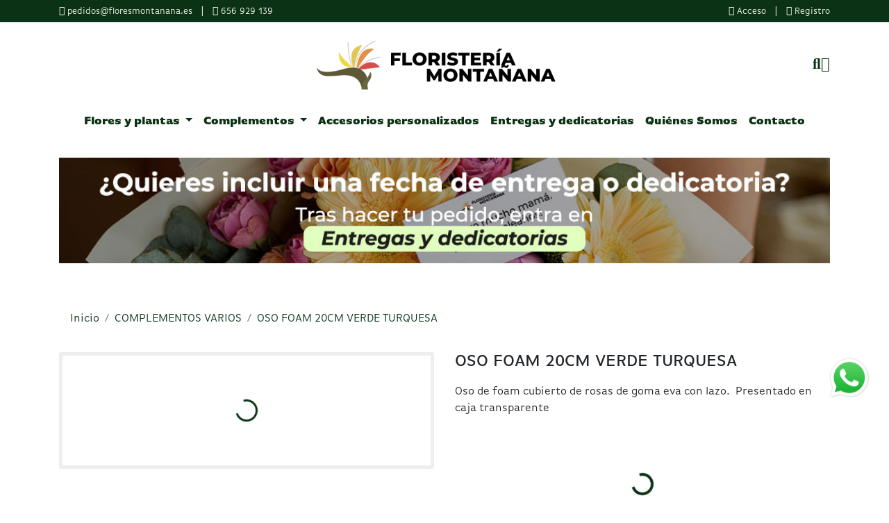

--- FILE ---
content_type: text/html; charset=utf-8
request_url: https://www.floresmontanana.es/complementos-varios-57/oso-foam-20cm-verde-turquesa-2740
body_size: 90523
content:



<!DOCTYPE html>


<html lang="es" prefix="og: https://ogp.me/ns#">

<head>
    <!-- Versión 241.003.001 del 17/12/2025 -->
    <meta charset="UTF-8" />
    <meta name="viewport" content="width=device-width, initial-scale=1, shrink-to-fit=no">

    <title>OSO FOAM 20CM VERDE TURQUESA | Flores Montañana</title>

    <meta name="description" content="Oso de foam cubierto de rosas de goma eva con lazo. Presentado en caja transparente">
    <meta name="author" content="FLORS MONTAÑANA S.L.">

    <link rel="icon" href="https://www.floresmontanana.es/Ext43011497/IMAGENES/WWEBFAVICON_A02022024153244.jpg">
    <link rel="apple-touch-icon-precomposed" href="https://www.floresmontanana.es/Ext43011497/IMAGENES/WWEBFAVICON_A02022024153246.jpg">

    <!-- URL CANÓNICA -->


    <!-- DATOS ESTRUCTURADOS OPEN GRAPH-->

        <meta property="og:title" content="OSO FOAM 20CM VERDE TURQUESA" />

    <meta property="og:type" content="website" />

        <meta property="og:description" content="Oso de foam cubierto de rosas de goma eva con lazo. Presentado en caja transparente" />
            <meta property="og:url" content="https://www.floresmontanana.es/complementos-varios-57/oso-foam-20cm-verde-turquesa-2740" />
            <meta property="og:site_name" content="www.floresmontanana.es" />
                <meta property="product:retailer_item_id" content="2740" />




    <!-- TWITTER CARDS -->

        <meta name="twitter:title" content="OSO FOAM 20CM VERDE TURQUESA" />

        <meta name="twitter:description" content="Oso de foam cubierto de rosas de goma eva con lazo. Presentado en caja transparente" />

    <meta name="twitter:card" content="summary" />

        <meta name="twitter:url" content="https://www.floresmontanana.es/complementos-varios-57/oso-foam-20cm-verde-turquesa-2740" />
            <meta name="twitter:site" content="www.floresmontanana.es" />
        <link href="/Content/css/bootstrap/bootstrap.min.css" rel="stylesheet" />
    <link href="/Content/css/jquery-ui/jquery-ui.min.css" rel="stylesheet" />
    <link href="/Content/css/fontawesome/all.min.css" rel="stylesheet" />
    <link href="/Content/css/animate/animate.min.css" rel="stylesheet" />
    <link href="/Content/css/owlcarousel/owl.carousel.min.css" rel="stylesheet" />
    <link href="/Content/css/owlcarousel/owl.theme.default.min.css" rel="stylesheet" />
    <link href="/Content/css/smoothproducts/smoothproducts.min.css" rel="stylesheet" />
    <link href="/Content/css/pasos.min.css" rel="stylesheet" />
    <link href="/Content/css/custom.css" rel="stylesheet" />


    
    <script src="/Scripts/jquery-3.7.0.min.js"></script>
    <script src="/Scripts/jquery.unobtrusive-ajax.min.js"></script>
    <script src="/Scripts/jquery-ui.min.js"></script>
    <script src="/Scripts/jquery.ui.touch-punch.min.js"></script>
    <script src="/Scripts/js.cookie.min.js"></script>
    <script src="/Scripts/bootstrap.bundle.min.js"></script>
    <script src="/Scripts/autosize.min.js"></script>
    <script src="/Scripts/wow.min.js"></script>
    <script src="/Scripts/owl.carousel.min.js"></script>
    <script src="/Scripts/smoothproducts.min.js"></script>
    <script src="/Scripts/custom.js"></script>
    <script src="/Scripts/storage.js"></script>
    <script src="/Scripts/gestion_cookies.js"></script>

    <script>
        // Obtenemos la cookie con la configuración de cookies
        let cookie_config = Cookies.get('cookies_accept');
        cookie_config = ((cookie_config != null) && (cookie_config != undefined) && (cookie_config != "")) ? JSON.parse(cookie_config.replace(/'/g, '"').replace(/%2C/gi, ",")) : JSON.parse('{"TECNICAS":true,"FUNCIONALIDAD":true,"ANALISIS":true}');
    </script>



    <script>
        // Validamos que las configuraciones estén grabadas en el storage
        // Si no están almacenadas, la propia función las graba en el storage
        //validarConfigStorage('/Storage/Obtener_Config?config=ID_CONFIG');

        // Inicialización complemento para animaciones
        new WOW ( { offset: 200, mobile: false } ).init();

        // Obtenemos del storage las configuraciones y datos necesarios para cargar las diferentes secciones
        /*let config_site = obtenerJSONSessionStorage("CONFIG_SITE");*/
    </script>

    <!-- DATOS ESTRUCTURADOS SCHEMA.ORG-->
    <script type="application/ld+json">
        {
            "@context": "https://schema.org/",
    "@type": "Product",
    "name": "OSO FOAM 20CM VERDE TURQUESA",
    "description": "Oso de foam cubierto de rosas de goma eva con lazo. Presentado en caja transparente ",
	"image": "",
	"url": "https://www.floresmontanana.es/complementos-varios-57/oso-foam-20cm-verde-turquesa-2740",
"offers": {
  "@type": "Offer",
"itemCondition": "https://schema.org/NewCondition",
"availability": "https://schema.org/InStock", 
"price": 25,
"priceCurrency": "EUR" }
        }
    </script>


    


    





<style>
        /* COMPONENTES */
        .page-link.color_principal {
            color: #0b3214;
        }

        .page-link.color_principal:hover {
            color: #0b3214;
        }

        .page-item.active .page-link.color_principal {
            background-color: #0b3214;
            border-color: #0b3214;
            color: #FFF !important;
        }

        .page-item.active .page-link.color_principal:hover {
            background-color: #0b3214;
            border-color: #0b3214;
            color: #FFF !important;
        }

        .nav-tabs .nav-link.color_principal:focus,
        .nav-tabs .nav-link.color_principal:hover {
            filter: none;
        }



        #cabecera {
            background-color: #ffffff;
            background-image: none;
            background-position: initial;
            background-repeat: repeat;
        }



        /* COLOR PRECIO */
        .color_precio {
            color: #0b3214 !important;
        }

        .bg_color_precio {
            background-color: #0b3214 !important;
        }

        .border_color_precio {
            border-color: #0b3214 !important;
        }

        a.color_precio:hover {
            color: #0b3214 !important;
            filter: brightness(0.65) !important;
        }



        /* COLOR PRINCIPAL */
        .color_principal {
            color: #0b3214 !important;
        }

        .bg_color_principal {
            background-color: #0b3214 !important;
        }

        .border_color_principal {
            border-color: #0b3214 !important;
        }

        .btn_color_principal {
            color: #FFF !important;
            background-color: #0b3214 !important;
            border-color: #0b3214 !important;
        }

        a.color_principal:hover {
            filter: brightness(0.65) !important;
        }

        .btn_color_principal:hover,
        .btn_color_principal:focus,
        .btn_color_principal:not(:disabled):not(.disabled):active {
            color: #FFF !important;
            filter: brightness(0.85) !important;
            background-color: #0b3214 !important;
            border-color: #0b3214 !important;
        }

        .btn_outline_color_principal {
            color: #0b3214 !important;
            border-color: #0b3214 !important;
        }

        .btn_outline_color_principal:hover,
        .btn_outline_color_principal:focus,
        .btn_outline_color_principal:not(:disabled):not(.disabled):active {
            color: #FFF !important;
            background-color: #0b3214 !important;
            border-color: #0b3214 !important;
        }

        .badge_color_principal {
            background-color: #0b3214 !important;
            color: #FFF !important;
        }


        /* PIE */
        .pie_noticia a {
            color: #0b3214;
        }

        .pie_noticia a:hover {
            color: #0b3214;
            filter: brightness(0.65);
        }

        /* PIE ECO */
        .eco_pie {
            text-align: center;
            background-color: rgb(136, 136, 136);
            padding: 0.5em;
        }


        .enlace_pie_eco {
            color: white;
            text-align: center;
            font-size: 11px;
        }

        .econube {
            height: 14px;
            fill: white !important;
        }


        /* HOME: BLOG DEL SITIO WEB */
        #home_seccion1_blog .bg_noticia_blog_destacada {
            background-color: #EAEAEA;
        }

        #home_seccion1_blog .icono_noticia_blog_destacada {
            top: 0;
            right: 0;
        }



        /* HOME: NOTICIARIO */
        #home_noticiario .noticiario_cuerpo_noticia a {
            color: #0b3214;
        }

        #home_noticiario .noticiario_cuerpo_noticia a:hover {
            color: #0b3214;
            filter: brightness(0.65);
        }



        /* SECCIONES/NOTICIAS */
        #secciones_noticias .noticia_descripcion a,
        #noticias_noticia .noticia_descripcion a {
            color: #0b3214;
        }

        #secciones_noticias .noticia_descripcion a:hover,
        #noticias_noticia .noticia_descripcion a:hover {
            color: #0b3214;
            filter: brightness(0.65);
        }

        #secciones_menu .active,
        #noticias_secciones_menu .active {
            color: #FFF;
            background-color: #0b3214;
            border-color: #0b3214;
        }

        #secciones_noticias img,
        #secciones_noticias iframe,
        #secciones_noticias video,
        #secciones_noticias audio,
        #secciones_noticias picture,
        #noticias_noticia img,
        #noticias_noticia iframe,
        #noticias_noticia video,
        #noticias_noticia audio,
        #noticias_noticia picture {
            max-width: 100%;
        }

        #secciones_noticias .noticia_descripcion {
            max-height: 158px;
            overflow-y: hidden;
        }



        /* LISTADO ARTÍCULOS */
        #listado_productos #lista_productos a.articulo_enlace {
            color: #0b3214;
        }

        #listado_productos #lista_productos a.articulo_enlace:hover {
            color: #0b3214;
            filter: brightness(0.65);
        }

        #menus_listado_productos .active {
            color: #FFF;
            background-color: #0b3214;
            border-color: #0b3214;
        }

        #lista_productos img,
        #lista_productos iframe,
        #lista_productos video,
        #lista_productos audio,
        #lista_productos picture {
            max-width: 100%;
        }

        .filtro_articulos_rango_precio .ui-slider-range {
	        background-color: #0b3214;
        }
        .filtro_articulos_rango_precio .ui-slider-handle{
            background-color: #0b3214;
	        border: 2px solid #0b3214;
        }



        /* LISTADO ARTÍCULOS */
        #detalle_producto #lista_productos a.articulo_enlace {
            color: #0b3214;
        }

        #detalle_producto #lista_productos a.articulo_enlace:hover {
            color: #0b3214;
            filter: brightness(0.65);
        }



        /* CONTACTO */
        #contacto_sedes .sede_mapa iframe {
            display: block;
            max-width: 100%;
            margin: 0 auto;
        }

        #contacto_noticias a {
            color: #0b3214;
        }

        #contacto_noticias a:hover {
            color: #0b3214;
            filter: brightness(0.65);
        }



        /* PIE */
        #pie {
            background-color: #0b3214;
            background-image: none;
            background-position: initial;
            background-repeat: repeat;
        }

        .color_textos_pie {
            color: #ffffff;
        }

        a.color_textos_pie:hover {
            color: #ffffff;
            filter: brightness(0.65);
        }

        #pie .pie_noticia a {
            color: #ffffff;
        }

        #pie .pie_noticia a:hover {
            color: #ffffff;
            filter: brightness(0.65);
        }


        /* HOME */
        #home_principal {
            background-color: #ffffff;
            background-image: none;
            background-position: initial;
            background-repeat: repeat;
        }

        .carousel-inner img {
            margin: auto;
        }

        /* DETALLE */
        #listado_productos_principal {
            background-color: #ffffff;
            background-image: none;
            background-position: initial;
            background-repeat: repeat;
        }


        /* LISTADO DE PRODUCTOS */
        #listado_productos_principal {
            background-color: #ffffff;
            background-image: none;
            background-position: initial;
            background-repeat: repeat;
        }


        /* LISTADO DE MARCAS */
        #listado_marcas_principal {
            background-color: #ffffff;
            background-image: none;
            background-position: initial;
            background-repeat: repeat;
        }
</style>

    <!-- estilo custom_cliente -->
    <style>
            /* estilos flores montanana */
@import url("https://use.typekit.net/brg5ttd.css");

#home_principal {
    display: flex;
    flex-direction: column;
}
#menu_principal .navbar .navbar-nav {
    margin: auto !important;
} 
#cabecera {
    display: block;
    margin: auto;
    padding-bottom:1rem !important;
}
.mr-md-auto, .mx-md-auto{
    margin: auto !important;
}
.navbar.navbar-expand-lg.navbar-dark.bg-dark {
    background-color: white !important;
    margin-top: 0 !important;
}
.navbar-toggler {
    background-color: #0B3214 !important;
}
#pie {
   background-color:#0B3214 !important; 
}
i.fas.fa-lg.fa-search,
i.fas.fa-lg.fa-shopping-cart {
    color: #0B3214 !important;
}
i.fas.fa-lg.fa-search:hover,
i.fas.fa-lg.fa-shopping-cart:hover {
    color:black !important;
    filter: brightness(1) !important;
}
#cabecera_info.bg-dark {
    background-color: #0B3214 !important;
}
i.fas.fa-sm.fa-envelope.color_principal,
i.fas.fa-sm.fa-phone-alt.color_principal,
i.fas.fa-sm.fa-sign-in-alt.color_principal,
i.fas.fa-sm.fa-user-plus.color_principal,
i.fas.fa-sm.fa-user-circle.color_principal,
i.fas.fa-sm.fa-sign-out-alt.color_principal {
    color: white !important;
}
i.fas.fa-xs.fa-chevron-right {
    color:#E2FFBF !important;
}
a.text-light {
    color:white !important;
}
a.text-light:hover {
    color:#E2FFBF !important;
    text-decoration: none !important;
    filter: brightness(1) !important;
}
#subpie.bg-dark {
    background-color:#0B3214 !important;
}
a.color_textos_pie.color_principal {
    color: white !important;
}
a.color_textos_pie.color_principal:hover {
    color: #E2FFBF !important;
    text-decoration: none !important;
    filter: brightness(1) !important;
}
a.color_textos_pie.color_principal.color_textos_subpie {
    color: white !important;
}
a.color_textos_pie.color_principal.color_textos_subpie:hover {
    color: #E2FFBF !important;
    text-decoration: none !important;
    filter: brightness(1) !important;
}
.bg-light {
    background-color: white !important;
}
.titulo_bloque_articulos::after {
    background:#0B3214 !important;
}
#home_articulos_destacados .owl-carousel .item {
    border: 1px solid white !important;
}
#home_banners_bloque4 .card {
    border: 1px solid white !important;
}
a.articulo_enlace:hover {
    color:#0B3214 !important;
    text-decoration: none !important;
}
#selector_unidades .h6.text-muted {
    color:white !important;
}
.btn-secondary {
    background-color:#0B3214 !important;
    border-color:#0B3214 !important;
    color:white !important;
}
.btn-secondary:hover {
    background-color: #0B3214 !important;
    border-color:#0B3214 !important;
    color: #E2FFBF !important;
    filter: brightness(1) !important;
}
#nav-desclarga {
    margin-bottom: 20px !important;
}
hr.mb-4 {
    border-top: 1px solid #EDEDED !important;
}
hr.my-2 {
    border-top: 1px solid #E2FFBF !important;
}
.breadcrumb {
    background: white !important;
}
.sp-wrap {
    border: 5px solid white !important;
    background: white !important;
}
small.text-light.color_descripcion_subpie {
    display: none !important;
}
.btn_color_principal {
    color:white !important;
}
.btn_color_principal:hover {
    background-color:#0B3214 !important;
    color: #E2FFBF !important;
    filter: brightness(1) !important;
}
#detalle_producto hr {
    border-top: 1px solid white !important;
}
a.color_principal:hover {
    color:#0B3214;
    text-decoration: none !important;
    filter: brightness(1) !important;
}
a.h5.articulo_enlace.color_principal:hover {
    color:#0B3214 !important;
    filter: brightness(1) !important;
}
#listado_productos #lista_productos a.articulo_enlace:hover {
    color:#0B3214 !important;
    filter: brightness(1) !important;
}
#datos_compra_articulo > h4.text-muted.font-weight-normal.text-right.mb-0 {
    color:#0B3214 !important;
}
.breadcrumb-item.active {
    color:#0B3214 !important;
}
#listado_productos_cargar_mas > small.text-muted {
    color:black !important;
}
a:hover {
    text-transform: none !important;
}
#pie .pie_noticia a:hover {
    color:#E2FFBF !important;
    text-decoration: none !important;
    filter: brightness(1) !important;
}
#home_banners_bloque4 small.d-block.card-text.mt-2.text-muted {
    text-align: center !important;
    color: black !important;
}
#home_banners_bloque3 .card.border_color_principal {
    border-color: white !important;
}
a#enlaceBanner_3_1, a#enlaceBanner_3_2, a#enlaceBanner_3_3 {
    display: none !important;
}
#banner_3_1 hr, #banner_3_2 hr, #banner_3_3 hr {
    display: none !important;
}
#home_banners_bloque4 img {
    max-width: 40% !important;
    margin: auto !important;
}
a.h5.articulo_enlace.color_principal:hover {
    color: black !important;
    filter: brightness(1) !important;
}
a.color_principal:hover {
    color: black !important;
    filter: brightness(1) !important;
}
#contacto_sedes a {
    color:#0B3214 !important;
}
#contacto_sedes a:hover {
    color: black !important;
    text-decoration: none !important;
    filter: brightness(1) !important;
}
.btn-info {
    background-color:#0B3214 !important;
    border-color: #0B3214 !important;
}
.btn-info:hover {
    background-color:black !important;
    border-color: black !important;
    color: white !important;
    filter: brightness(1) !important;
}
#home_slide {
    width: 70% !important;
    margin: auto !important;
}
/* estilos de texto */
.nav-link {
    font-family: "ff-basic-gothic-pro", sans-serif;
    font-weight: 900;
    font-style: normal;
    color:#0B3214 !important;
}
.nav-link:hover {
    font-family: "ff-basic-gothic-pro", sans-serif;
    font-weight: 900;
    font-style: normal;
    color:black !important;
    text-decoration: none !important;
    filter: brightness(1) !important;
}
.item_menu_lvl2 a.color_principal {
    font-family: "ff-basic-gothic-pro", sans-serif;
    font-weight: 700;
    font-style: normal;
    color: black !important;
    text-decoration: none !important;
    filter: brightness(1) !important;
    font-size: 16px !important;
}
.item_menu_lvl2 a.color_principal:hover {
    font-family: "ff-basic-gothic-pro", sans-serif;
    font-weight: 700;
    font-style: normal;
    color: #0B3214 !important;
    text-decoration: none !important;
    filter: brightness(1) !important;
    font-size: 16px !important;
}
.item_menu_lvl3 a.color_principal {
    font-family: "ff-basic-gothic-pro", sans-serif;
    font-weight: 500;
    font-style: normal;
    color:black !important;
    font-size: 14px !important;
}
.item_menu_lvl3 a.color_principal:hover {
    font-family: "ff-basic-gothic-pro", sans-serif;
    font-weight: 500;
    font-style: normal;
    color:#0B3214 !important;
    text-decoration: none !important;
    filter: brightness(1) !important;
    font-size: 14px !important;
}
p, body, small {
    font-family: "ff-basic-gothic-pro", sans-serif;
    font-weight: 300;
    font-style: normal;
}
p.pie {
    color: white !important;
}
b {
    font-family: "ff-basic-gothic-pro", sans-serif;
    font-weight: 500;
    font-style: normal;
}
h1, h2 {
    font-family: "ff-basic-gothic-pro", sans-serif;
    font-weight: 900;
    font-style: normal;
}
h3, h4, h5, h6 {
    font-family: "ff-basic-gothic-pro", sans-serif;
    font-weight: 700;
    font-style: normal;
}
/* orden de elementos */
#home_principal>#home_slide {
    order:1 !important;
}
#home_principal>#home_articulos_destacados {
    order:2 !important;
}
#home_principal>#home_noticiario {
    order:3 !important;
}
#home_principal>#home_banners_bloque3 {
    order:4 !important;
}
#home_principal>#home_banners_bloque5 {
    order:5 !important;
}
#home_principal>#home_banners_bloque4 {
    order:6 !important;
}
/* estilos de enlace del pie */
a.enlace_pie_eco:hover {
    text-decoration: none;
}     
a.enlace_pie_eco {
    color: white !important;
    text-align: center !important;
}
a.enlace_pie_eco:hover {
    color: #E2FFBF !important;
    text-align: center !important;
    filter: brightness(1) !important;
}
.eco_pie {
    background-color:#0B3214 !important;
}
.eco_pie:hover {
    background-color:#0B3214 !important;
}
/* estilos en movil */
@media (max-width: 850px) {
    #home_slide {
        display:none !important;
    }
    p, body, small {
        font-size: 1rem !important;
    }
}
/* This changes all the animations globally */
:root {
    --animate-duration: 800ms;
    --animate-delay: 0.8s;
  }
  #home_banners_bloque3 img:hover {
    transform: scale(1.1);
    transition: .3s cubic-bezier(0.68, -0.55, 0.27, 1.55);
}
/*icono whatsapp flotante */
a.WA {
    position: fixed;
    bottom: 20%;
    right: 25px;
    z-index: 100;
  }
  img.WAfloat {
    width: 5em;
    height: 5em;
    z-index: 100;
  }
    </style>

        <!-- Script Google reCaptcha v2 -->
        <script src="https://www.google.com/recaptcha/api.js" async defer></script>


</head> <!-- abierto en layout -->

<body>
    <!-- cerrado en pie -->


    <header>

        <div id="cabecera_principal">
            <div id="cabecera_info" class="bg-dark">
                <div class="container">
                    <div class="d-flex align-items-center justify-content-center justify-content-md-between">


                        <ul class="list-inline my-1 text-light d-none d-md-block">
                                    <li class="list-inline-item ml-md-auto">
                                        <i class="fas fa-sm fa-envelope color_principal" title="contacto pedidos@floresmontanana.es"></i>
                                        <small>
                                            <a class="text-light" href="mailto:pedidos@floresmontanana.es">pedidos@floresmontanana.es</a>
                                        </small>
                                        <span class="sr-only sr-only-focusable">Contacto pedidos@floresmontanana.es</span>
                                    </li>

                                <li class="list-inline-item ml-md-auto"><span>|</span></li>

                                <li class="list-inline-item ml-md-auto">
                                    <i class="fas fa-sm fa-phone-alt color_principal" title="contactar por teléfono en 656 929 139"></i>
                                    <small><a class="text-light" href="tel:656929139">656 929 139</a></small>
                                    <span class="sr-only sr-only-focusable">656 929 139</span>
                                </li>
                        </ul>


                        <ul class="list-inline my-1">
                                        <li class="list-inline-item ml-md-auto">
                                            <i class="fas fa-sm fa-sign-in-alt color_principal" title="Acceso"></i>
                                            <span class="sr-only sr-only-focusable" title="Acceso">Acceso</span>
                                            <a href="/Login" class="text-light" rel="nofollow" title="Acceso"><small>Acceso</small></a>
                                        </li>
                                        <li class="list-inline-item ml-md-auto"><span class="text-light">|</span></li>
                                        <li class="list-inline-item ml-md-auto">
                                            <i class="fas fa-sm fa-user-plus color_principal" title="Registro"></i>
                                            <span class="sr-only sr-only-focusable">Registro</span>
                                            <a href="/registro" class="text-light" rel="nofollow" title="Registro"><small>Registro</small></a>
                                        </li>
                        </ul>


                    </div>
                </div>
            </div>

            <div id="cabecera" class="pt-3 pb-0 py-md-4">
                <div class="container">
                    <div class="d-flex flex-column flex-md-row align-items-center justify-content-between">
                        <div class="my-0 mr-md-auto">
                                <a href="/" title="Flores Monta&#241;ana">
                                    <img src="https://www.floresmontanana.es/Ext43011497/IMAGENES/WWEBFAVICON_A28022024110217.png" alt="Flores Monta&#241;ana" class="img-fluid" />
                                </a>
                        </div>

                        <div class="d-none d-lg-flex flex-row align-items-center justify-content-between mt-3 mt-md-0" style="gap:1rem">



                                <div>
                                    <a class="color_principal cursor_pointer" onclick="abrirCerrarBusquedaProductos(false);" title="Buscador de productos">
                                        <i class="fas fa-lg fa-search" title="Buscador de productos"></i>
                                        <span class="sr-only sr-only-focusable" title="Buscador de productos">Buscador de productos</span>
                                    </a>
                                </div>
                                <div id="pantalla_busqueda_productos">
                                    <div class="container h-100">
                                        <div class="h-100 d-flex flex-column justify-content-center align-items-start">
                                            <div class="mb-5 align-self-end">
                                                <a class="cursor_pointer" onclick="abrirCerrarBusquedaProductos(false);" title="Cerrar buscador de productos"><i class="fas fa-2x fa-times text-white"></i></a>
                                            </div>
                                            <div class="form-group w-100">
                                                <div class="input-group">
                                                    <label for="BUSQUEDA_ARTICULOS" class="sr-only sr-only-focusable" title="Buscador de productos">Buscador de productos</label>
                                                    <input class="form-control form-control-lg" id="BUSQUEDA_ARTICULOS" name="BUSQUEDA_ARTICULOS" placeholder="¿Qué estás buscando?" type="text" value="" />
                                                    <div class="input-group-append">
                                                        <a onclick="BuscarProducto(false);" class="btn btn-lg btn_color_principal">BUSCAR</a>
                                                    </div>
                                                </div>
                                                <label for="BUSQUEDA_NOTICIAS" class="sr-only sr-only-focusable" title="Buscador de noticias">Buscador de noticias</label>
                                                <input id="BUSQUEDA_NOTICIAS" name="BUSQUEDA_NOTICIAS" type="hidden" value="" />
                                            </div>
                                        </div>
                                    </div>
                                </div>




                                <div class="position-relative">
                                    <a class="color_principal" rel="nofollow" href="/Carro_Compra" title="Ver carro de compra">
                                        <i class="fas fa-lg fa-shopping-cart" title="Ver carro de compra"></i>
                                        <span id="badge_total_productos_carro_compra" class="position-absolute badge rounded-pill bg-success text-white d-none" style="top:-7px;left:14px">
                                            <span id="total_productos_carro_compra"></span>
                                        </span>
                                    </a>
                                </div>
                        </div>
                    </div>
                </div>
            </div>

        </div>

        <div id="menu_principal">



    <nav class="navbar navbar-expand-lg navbar-dark bg-dark mt-3 mt-lg-0">
        <div class="container">
            <div class="d-flex d-lg-none justify-content-between align-items-center w-100" style="gap:1rem">
                <button class="navbar-toggler" type="button" data-toggle="collapse" data-target="#navbarSupportedContent" aria-controls="navbarSupportedContent" aria-expanded="false" aria-label="Toggle navigation" title="menú principal">
                    <span class="navbar-toggler-icon"></span>
                </button>


                <div class="d-flex d-lg-none">
                    <div class="d-flex justify-content-between align-items-center" style="gap:1rem">


                            <div>
                                <a class="color_principal cursor_pointer" onclick="abrirCerrarBusquedaProductos(true);" title="Buscador de productos">
                                    <i class="fas fa-lg fa-search" title="Buscador de productos"></i>
                                    <span class="sr-only sr-only-focusable" title="Buscador de productos"></span>
                                </a>
                            </div>
                            <div id="pantalla_busqueda_productos_movil">
                                <div class="container h-100">
                                    <div class="h-100 w-100 d-flex flex-column justify-content-center align-items-start">
                                        <div class="mb-5 align-self-end">
                                            <a class="cursor_pointer" onclick="abrirCerrarBusquedaProductos(true);" title="Cerrar buscador de productos"><i class="fas fa-2x fa-times text-white"></i></a>
                                        </div>
                                        <div class="form-group w-100">
                                            <div class="input-group">
                                                <input class="form-control form-control-lg" id="BUSQUEDA_ARTICULOS_MOVIL" name="BUSQUEDA_ARTICULOS_MOVIL" placeholder="¿Qué estás buscando?" type="text" value="" />
                                                <div class="input-group-append">
                                                    <a onclick="BuscarProducto(true);" class="btn btn-lg btn_color_principal">
                                                        <i class="fas fa-search"></i>
                                                    </a>
                                                </div>
                                            </div>
                                            <input id="BUSQUEDA_NOTICIAS_MOVIL" name="BUSQUEDA_NOTICIAS_MOVIL" type="hidden" value="" />
                                        </div>
                                    </div>
                                </div>
                            </div>




                            <div class="position-relative">
                                <a class="color_principal" rel="nofollow" href="/Carro_Compra" title="Ver carro de compra">
                                    <i class="fas fa-lg fa-shopping-cart" title="Ver carro de compra"></i>
                                    <span id="badge_total_productos_carro_compra_movil" class="position-absolute badge rounded-pill bg-success text-white d-none" style="top:-7px;left:14px">
                                        <span id="total_productos_carro_compra_movil"></span>
                                    </span>
                                </a>
                            </div>
                    </div>
                </div>
            </div>



            <div class="collapse navbar-collapse" id="navbarSupportedContent">
                <ul class="navbar-nav mr-auto">
                            <li class="nav-item dropdown position-static">

                                        <a class="nav-link dropdown-toggle" href="https://www.floresmontanana.es/productos-boutique-4" role="button" data-toggle="dropdown" aria-haspopup="true" aria-expanded="false" title="Flores y plantas">
                                            <span>Flores y plantas</span>
                                        </a>
                                                                    <div class="dropdown-menu menu_nobanner shadow rounded-0 m-0">
                                        <div class="row w-100 row-cols-1 row-cols-md-4">
                                            
                                                <div class="col mb-3">
                                                    <div class="item_menu_lvl2">

                                                            <div class="h5 m-0">
                                                                <a href="https://www.floresmontanana.es/ramos-de-flores-43" class="color_principal" title="Ramos de flores">
                                                                    <span>Ramos de flores</span>
                                                                </a>
                                                            </div>


                                                    </div>
                                                </div>    
                                                <div class="col mb-3">
                                                    <div class="item_menu_lvl2">

                                                            <div class="h5 m-0">
                                                                <a href="https://www.floresmontanana.es/cestas-flor-42" class="color_principal" title="Cestas de flores">
                                                                    <span>Cestas de flores</span>
                                                                </a>
                                                            </div>


                                                    </div>
                                                </div>    
                                                <div class="col mb-3">
                                                    <div class="item_menu_lvl2">

                                                            <div class="h5 m-0">
                                                                <a href="https://www.floresmontanana.es/cesta-plantas-58" class="color_principal" title="Cestas de plantas">
                                                                    <span>Cestas de plantas</span>
                                                                </a>
                                                            </div>


                                                    </div>
                                                </div>    
                                                <div class="col mb-3">
                                                    <div class="item_menu_lvl2">

                                                            <div class="h5 m-0">
                                                                <a href="https://www.floresmontanana.es/rosas-45" class="color_principal" title="Rosas">
                                                                    <span>Rosas</span>
                                                                </a>
                                                            </div>


                                                    </div>
                                                </div>    
                                                <div class="col mb-3">
                                                    <div class="item_menu_lvl2">

                                                            <div class="h5 m-0">
                                                                <a href="https://www.floresmontanana.es/flor-unica-55" class="color_principal" title="Flores &#250;nicas">
                                                                    <span>Flores únicas</span>
                                                                </a>
                                                            </div>


                                                    </div>
                                                </div>    
                                                <div class="col mb-3">
                                                    <div class="item_menu_lvl2">

                                                            <div class="h5 m-0">
                                                                <a href="https://www.floresmontanana.es/bodas-altares-46" class="color_principal" title="Bodas y altares">
                                                                    <span>Bodas y altares</span>
                                                                </a>
                                                            </div>


                                                    </div>
                                                </div>    
                                                <div class="col mb-3">
                                                    <div class="item_menu_lvl2">

                                                            <div class="h5 m-0">
                                                                <a href="https://www.floresmontanana.es/fiestas-47" class="color_principal" title="Fiestas">
                                                                    <span>Fiestas</span>
                                                                </a>
                                                            </div>


                                                    </div>
                                                </div>    
                                                <div class="col mb-3">
                                                    <div class="item_menu_lvl2">

                                                            <div class="h5 m-0">
                                                                <a href="https://www.floresmontanana.es/funerarios-tiendas-44" class="color_principal" title="Funerarios">
                                                                    <span>Funerarios</span>
                                                                </a>
                                                            </div>


                                                    </div>
                                                </div>    
                                        </div>


                                            <div class="todas_categorias font-italic mx-3 d-none">
                                                <a href="https://www.floresmontanana.es/productos-boutique-4" class="color_principal" title="Ver todo Flores y plantas">
                                                    <small>Ver todo Flores y plantas</small>
                                                </a>
                                            </div>
                                    </div>
                            </li>
                            <li class="nav-item dropdown position-static">

                                        <a class="nav-link dropdown-toggle" href="https://www.floresmontanana.es/complementos-7" role="button" data-toggle="dropdown" aria-haspopup="true" aria-expanded="false" title="Complementos">
                                            <span>Complementos</span>
                                        </a>
                                                                    <div class="dropdown-menu menu_nobanner shadow rounded-0 m-0">
                                        <div class="row w-100 row-cols-1 row-cols-md-4">
                                            
                                                <div class="col mb-3">
                                                    <div class="item_menu_lvl2">

                                                            <div class="h5 m-0">
                                                                <a href="https://www.floresmontanana.es/cristal-69" class="color_principal" title="Jarrones y floreros">
                                                                    <span>Jarrones y floreros</span>
                                                                </a>
                                                            </div>


                                                    </div>
                                                </div>    
                                                <div class="col mb-3">
                                                    <div class="item_menu_lvl2">

                                                            <div class="h5 m-0">
                                                                <a href="https://www.floresmontanana.es/picks-y-colgantes-101" class="color_principal" title="Picks y colgantes">
                                                                    <span>Picks y colgantes</span>
                                                                </a>
                                                            </div>


                                                    </div>
                                                </div>    
                                                <div class="col mb-3">
                                                    <div class="item_menu_lvl2">

                                                            <div class="h5 m-0">
                                                                <a href="https://www.floresmontanana.es/complementos-varios-57" class="color_principal" title="Otros complementos">
                                                                    <span>Otros complementos</span>
                                                                </a>
                                                            </div>


                                                    </div>
                                                </div>    
                                        </div>


                                            <div class="todas_categorias font-italic mx-3 d-none">
                                                <a href="https://www.floresmontanana.es/complementos-7" class="color_principal" title="Ver todo Complementos">
                                                    <small>Ver todo Complementos</small>
                                                </a>
                                            </div>
                                    </div>
                            </li>
                                    <li class="nav-item">
                                        <a class="nav-link" href="https://www.floresmontanana.es/accesorios-personalizados-119" title="Accesorios personalizados">
                                            <span>Accesorios personalizados</span>
                                        </a>
                                    </li>
                                    <li class="nav-item">
                                        <a class="nav-link" href="/12/entregas-y-dedicatorias/18/formulario-de-entregas-y-dedicatorias" title="Entregas y dedicatorias">
                                            <span>Entregas y dedicatorias</span>
                                        </a>
                                    </li>
                                    <li class="nav-item">
                                        <a class="nav-link" href="/5/quienes-somos/8/flores-montanana" title="Qui&#233;nes Somos">
                                            <span>Quiénes Somos</span>
                                        </a>
                                    </li>
                                    <li class="nav-item">
                                        <a class="nav-link" href="/contacto" title="Contacto">
                                            <span>Contacto</span>
                                        </a>
                                    </li>
                </ul>
            </div>
        </div>
    </nav>
    <script>
        function toggleDropdown (e) {
            const w_width = $(window).width();

            if (w_width >= 991) {
                $(".todas_categorias").addClass("d-none");

                const _d = $(e.target).closest('.dropdown'),
                _m = $('.dropdown-menu', _d);
                setTimeout(function(){
                    const shouldOpen = e.type !== 'click' && _d.is(':hover');
                    _m.toggleClass('show', shouldOpen);
                    _d.toggleClass('show', shouldOpen);
                    $('[data-toggle="dropdown"]', _d).attr('aria-expanded', shouldOpen);
                }, e.type === 'mouseleave' ? 300 : 0);
            }
            else {
                $(".todas_categorias").removeClass("d-none");
            };
        };

        $('body').on('mouseenter mouseleave', '.dropdown', toggleDropdown)
                 .on('click', '.dropdown-menu a', toggleDropdown);

        jQuery(function($) {
            $('.navbar .dropdown > a').click(function() {
                const w_width = $(window).width();

                if (w_width >= 991) {
                    $(".todas_categorias").addClass("d-none");

                    location.href = this.href;
                }
                else {
                    $(".todas_categorias").removeClass("d-none");
                };
            });
        });
    </script>

        </div>



            <script>
            if ((cookie_config != null) && (cookie_config != undefined) && (cookie_config.ANALISIS)) {
                $('head').append("<script async src='https://www.googletagmanager.com/gtag/js?id=G-R4HTGG22WT'><\/script><script>  window.dataLayer = window.dataLayer || [];  function gtag(){dataLayer.push(arguments);}  gtag('js', new Date());  gtag('config', 'G-R4HTGG22WT');<\/script>");
            }
            </script>







    

    </header>


    <script>
    validarConfigStorage('/Storage/Obtener_Config?config=ID_CONFIG');

    $(document).ready(function () {

        if (('laWeb.Models.WWW_CABECERAS' != null) && (('2' == '1') || ('2' == '2')))
            calculo_total_productos_carro_compra('/Carro_Compra/Calculo_Total_Uds_Carrito', '2');

        comprobar_cookies(JSON.stringify({"PKEY":1,"DOMINIO":"www.floresmontanana.es","ESTADO":0,"DESCRIPCION":"Flores Montañana","OBSERVACIONES":"","SITIO_SELECCIONADO":1,"ACTUALIZACION":"\/Date(1721759370000)\/","EMAIL_CONTACTO":"d3mOw0jxBdxYooESa6Jk3Ye1RmUGZD4oXsE044hxinU=","EMAIL_FACTURACION":"d3mOw0jxBdxYooESa6Jk3Ye1RmUGZD4oXsE044hxinU=","SERIE_FACTURACION":"WFM","SUCURSAL_FACTURACION":2,"TIPO_DOC_DESTINO":1,"AGENTE_FACTURACION":0,"SUCURSAL_FISCAL":2,"SUCURSAL_WEB":2,"CONSULTA_ARTICULOS":3,"TRANSLATOR_ACTIVAR":0,"TRANSLATOR_CODIGO":"","TRANSLATOR_CODIGO_2":"","TIPO_IVA_EXENTO":2,"USAR_TARIFAS_ENTIDAD":0,"USAR_TALLAS":1,"RECOGER_TIENDA":1,"GOOGLE_ADWORDS":"","GOOGLE_ANALYTICS":"\u003cscript async src=\"https://www.googletagmanager.com/gtag/js?id=G-R4HTGG22WT\"\u003e\u003c/script\u003e\r\n\u003cscript\u003e\r\n  window.dataLayer = window.dataLayer || [];\r\n  function gtag(){dataLayer.push(arguments);}\r\n  gtag(\u0027js\u0027, new Date());\r\n\r\n  gtag(\u0027config\u0027, \u0027G-R4HTGG22WT\u0027);\r\n\u003c/script\u003e","SERVERSMTP":"M5E8gkDJM3U7bufs76fJ0mnEvv2d5WO8","USUARIOSMTP":"d3mOw0jxBdxYooESa6Jk3Ye1RmUGZD4oXsE044hxinU=","PASSSMTP":"jw4tiBdjXRWQUZsxEb0X3w==","EMAILENVIO":"","DATOS_REMITENTE":"d3mOw0jxBdxYooESa6Jk3Ye1RmUGZD4oXsE044hxinU=","COOKIES_ACTIVAR":1,"COOKIES_TEXTO":"Este sitio web utiliza cookies de terceros para analizar y medir la navegación y mejorar su experiencia de usuario.","USAR_MARCAS":1,"GOOGLE_PROPIEDAD":"","GOOGLE_REMARKETING_1":"","GOOGLE_REMARKETING_2":"","GOOGLE_REMARKETING_3":"","FACEBOOK_1":"","FACEBOOK_2":"","FACEBOOK_ID":"","CIF_OBLIGATORIO":0,"TELEFONO_OBLIGATORIO":1,"ENVIO_REGALO":1,"FACEBOOK_1_1":"","FACEBOOK_1_2":"","FACEBOOK_ID_1":"","FACEBOOK_2_1":"","FACEBOOK_2_2":"","FACEBOOK_ID_2":""}));

        gestionar_cookies(cookie_config);
    });


    function BuscarProducto(movil) {
        movil = ((movil != true) && (movil != false)) ? false : movil;

        let id_campo = (movil == false) ? "BUSQUEDA_ARTICULOS" : "BUSQUEDA_ARTICULOS_MOVIL";
        let texto_buscar = $("#" + id_campo).val();

        console.log("BuscarProducto | movil=" + movil + " | id_campo=" + id_campo + " | texto_buscar=" + texto_buscar);

        if ((texto_buscar != undefined) && (texto_buscar != "") && (texto_buscar.toString().toLowerCase() != "buscar_productos")) {
            let texto_formateado = formatear_nombre_producto(texto_buscar);
            let texto_url = texto_formateado.toString().replace(/&/gi, "-").replace(/ /gi, "-");
            let url_buscar = "/buscador/" + texto_url;

            window.location.href = url_buscar;
        };
    };

    function BuscarNoticia(movil) {
        movil = ((movil != true) && (movil != false)) ? false : movil;

        let id_campo = (movil == false) ? "BUSQUEDA_NOTICIAS" : "BUSQUEDA_NOTICIAS_MOVIL";
        let texto_buscar = $("#" + id_campo).val();

        console.log("En desarrollo.");
        console.log("Búsqueda de noticias: " + texto_buscar);
    };
    </script>


    
    





<main id="contenido_principal">

    <div id="detalle_producto_principal">

        <div class="container">
            <div class="row">

                <div id="detalle_producto_banners_bloque5" class="col-12">



    <div class="py-4">
            <div class="mb-2">
                        <div class="text-center">
                            <img src="https://www.floresmontanana.es/Ext43011497/IMAGENES/WWEBBANNER01032024112234.jpg" alt="Selecciona una fecha de entrega o dedicatoria en tu pedido" class="d-block w-100" />
                        </div>
            </div>
    </div>

                </div>


                <div id="detalle_producto_banners_bloque2" class="col-12">




                </div>


                    <div id="detalle_producto_breadcrumb" class="col-12">
                        <div class="pt-4">

                            <nav aria-label="breadcrumb">
                                <ol class="breadcrumb mb-0">
                                    <li class="breadcrumb-item"><a href="/" class="color_principal">Inicio</a></li>

                                            <li class="breadcrumb-item"><a href="https://www.floresmontanana.es/complementos-varios-57" class="color_principal">COMPLEMENTOS VARIOS</a></li>
                                            <li class="breadcrumb-item active" aria-current="page">OSO FOAM 20CM VERDE TURQUESA</li>
                                </ol>
                            </nav>

                        </div>
                    </div>







                <div id="detalle_producto" class="col-12">
                    <div class="py-4">

                            <div class="row">

                                
                                <div class="col-12 col-sm-12 col-md-6">
                                        <div class="position-relative">

                                            <div class="sp-loading mw-100">
                                                
<div class="d-flex justify-content-center py-5">
    <div class="spinner-border color_principal" role="status">
        <span class="sr-only">Cargando imágenes de producto</span>
    </div>
</div>
                                            </div>

                                            <div class="sp-wrap">
                                                    <a href="https://www.floresmontanana.es/Ext43011497/IMAGENES/WART07032024114357.jpg" title="OSO FOAM 20CM VERDE TURQUESA"><img src="https://www.floresmontanana.es/Ext43011497/IMAGENES/WART07032024114357.jpg" alt="OSO FOAM 20CM VERDE TURQUESA"></a>
                                            </div>
                                        </div>
                                </div>

                                
                            <div class="col-12 col-sm-12 col-md-6">
                                
                                    <h1 class="h4 mb-3">OSO FOAM 20CM VERDE TURQUESA</h1>
                                    <hr class="m-0" />


                                
                                                                    <div class="h2 font-inherit m-0">
                                        <p>Oso de foam cubierto de rosas de goma eva con lazo.&nbsp; Presentado en caja transparente</p>
                                    </div>
                                    <hr />
                                
                                <div id="datos_compra_articulo">
                                    
<div class="d-flex justify-content-center bg-light py-5 my-3">
    <div class="spinner-border color_principal" role="status">
        <span class="sr-only">Cargando...</span>
    </div>
</div>
                                </div>

                                


                                
                                                                
                            </div>
                            </div>

                    </div>
                </div>


                
                <div class="col-12">
                    <nav>
                        <div class="nav nav-tabs" role="tablist">






                        </div>
                    </nav>

                    <div class="tab-content">






                    </div>
                </div>


                
                    <div id="detalle_producto_vinculados" class="container">





    <div class="py-4">

        <h2 class="titulo_bloque_articulos h3 text-center font-weight-light mb-5">También te puede interesar</h2>

        <div class="row row-cols-1 row-cols-md-3">
                <div class="col bg-light h-100 d-flex flex-column flex-nowrap">

                        <div class="mx-auto">
                                <a href="https://www.floresmontanana.es/ramos-de-flores-43/bouquet-amparo-480">
                                    <img src="https://www.floresmontanana.es/Ext43011497/IMAGENES/WART27022024180505.jpg" alt="BOUQUET AMPARO" class="mw-100" />
                                </a>
                        </div>

                    <div class="h-100 d-flex flex-column flex-nowrap">
                        <div class="pt-3">
                                <h3 class="h5">
                                    <a href="https://www.floresmontanana.es/ramos-de-flores-43/bouquet-amparo-480" class="articulo_enlace color_principal">BOUQUET AMPARO</a>
                                </h3>

                        </div>

                        <div class="p-3 mt-auto">
                            <div>
                            </div>

                            <div>
                            </div>
                        </div>

                        <div class="d-flex justify-content-end align-items-end p-3 mt-2">
                            <div>
                                            <div>
                                                <div class="h2 text-right mb-0">
                                                        <span class="text-muted h5 font-weight-normal">Desde:</span> <b class="color_precio">35,00&euro;</b>
                                                </div>
                                            </div>
                                        <div class="text-right">
                                            <div class="text-right">
                                                    <small>I.V.A. incluido</small>
                                            </div>
                                        </div>
                            </div>
                        </div>
                    </div>
                </div>
                <div class="col bg-light h-100 d-flex flex-column flex-nowrap">

                        <div class="mx-auto">
                                <a href="https://www.floresmontanana.es/ramos-de-flores-43/ramo-yolanda-479">
                                    <img src="https://www.floresmontanana.es/Ext43011497/IMAGENES/WART22092021130334.jpg" alt="RAMO YOLANDA" class="mw-100" />
                                </a>
                        </div>

                    <div class="h-100 d-flex flex-column flex-nowrap">
                        <div class="pt-3">
                                <h3 class="h5">
                                    <a href="https://www.floresmontanana.es/ramos-de-flores-43/ramo-yolanda-479" class="articulo_enlace color_principal">RAMO YOLANDA</a>
                                </h3>

                        </div>

                        <div class="p-3 mt-auto">
                            <div>
                            </div>

                            <div>
                            </div>
                        </div>

                        <div class="d-flex justify-content-end align-items-end p-3 mt-2">
                            <div>
                                            <div>
                                                <div class="h2 text-right mb-0">
                                                        <span class="text-muted h5 font-weight-normal">Desde:</span> <b class="color_precio">25,00&euro;</b>
                                                </div>
                                            </div>
                                        <div class="text-right">
                                            <div class="text-right">
                                                    <small>I.V.A. incluido</small>
                                            </div>
                                        </div>
                            </div>
                        </div>
                    </div>
                </div>
                <div class="col bg-light h-100 d-flex flex-column flex-nowrap">

                        <div class="mx-auto">
                                <a href="https://www.floresmontanana.es/rosas-45/ramo-rosas-rojas-450">
                                    <img src="https://www.floresmontanana.es/Ext43011497/IMAGENES/WART27022024185844.jpg" alt="ramo 6 rosas" class="mw-100" />
                                </a>
                        </div>

                    <div class="h-100 d-flex flex-column flex-nowrap">
                        <div class="pt-3">
                                <h3 class="h5">
                                    <a href="https://www.floresmontanana.es/rosas-45/ramo-rosas-rojas-450" class="articulo_enlace color_principal">RAMO ROSAS ROJAS</a>
                                </h3>

                        </div>

                        <div class="p-3 mt-auto">
                            <div>
                            </div>

                            <div>
                            </div>
                        </div>

                        <div class="d-flex justify-content-end align-items-end p-3 mt-2">
                            <div>
                                            <div>
                                                <div class="h2 text-right mb-0">
                                                        <span class="text-muted h5 font-weight-normal">Desde:</span> <b class="color_precio">18,00&euro;</b>
                                                </div>
                                            </div>
                                        <div class="text-right">
                                            <div class="text-right">
                                                    <small>I.V.A. incluido</small>
                                            </div>
                                        </div>
                            </div>
                        </div>
                    </div>
                </div>
        </div>
    </div>


                    </div>
                                                                                

                <div id="detalle_producto_banners_bloque3" class="col-12 ">




                </div>


                <div id="detalle_producto_banners_bloque4" class="col-12 ">




                </div>


            </div>

        </div>


    </div>



    <script>
        $(document).ready(function () {
            // Inicialización de componentes
            $('.sp-wrap').smoothproducts();

            $(function () {
                $('[data-toggle="tooltip"]').tooltip()
            });


            // Carga los datos de compra del producto: tallaje, stocks, tarifas, botón de compra, etc
            carga_datos_compra_articulo();

            // Carga la sección "ubicación de stock"
            if (("3" != "1") && ("1" === "1") && ("0" === "1")) {
                carga_datos_ubicacion_stock();
            };
        });


        function carga_datos_compra_articulo () {
            let div_id = "#datos_compra_articulo";
            let posicion_tallaje = $("#selector_talla > .active").data("posicion");
            if ((posicion_tallaje == undefined) || (posicion_tallaje == null) || (posicion_tallaje == "") || ((posicion_tallaje < 1) || (posicion_tallaje > 20))) { posicion_tallaje = -1; };
            let unidades = $("#CANTIDAD").val();
            if ((unidades == undefined) || (unidades == null) || (unidades == "")) { unidades = 1; };

            try {
                let url_carga_datos_compra_art = '/Detalle_Producto/carga_datos_compra_articulo?cod_art=2740&amp;nombre_articulo=OSO%20FOAM%2020CM%20VERDE%20TURQUESA&amp;web_precio_visible=True&amp;control_stock_art=1&amp;art_multitalla=0&amp;art_tallaje=0&amp;posicion_tallaje=posTallajeSelec&amp;unidades=UdsSelec';
                url_carga_datos_compra_art = url_carga_datos_compra_art.replace("posTallajeSelec", posicion_tallaje).replace("UdsSelec", unidades);
                url_carga_datos_compra_art = preparaUrl(url_carga_datos_compra_art);

                $.ajax({
                    url: url_carga_datos_compra_art,
                    type: "POST",
                    async: false,
                    contentType: "application/json; charset=utf-8",
                    dataType: "html",
                    success: function (result) {
                        $(div_id).html(result);
                    },
                    error: function (error) {
                        $(div_id).html("");
                        console.log(error.responseText);
                    }
                });
            }
            catch (error) {
                $(div_id).html("");
                console.log(error);
            };
        };


        function carga_datos_ubicacion_stock () {
            let div_id = "#datos_ubicacion_stock";
            let posicion_tallaje = $("#selector_talla > .active").data("posicion");
            if ((posicion_tallaje == undefined) || (posicion_tallaje == null) || (posicion_tallaje == "")) { posicion_tallaje = 1; };
            let unidades = $("#CANTIDAD").val();
            if ((unidades == undefined) || (unidades == null) || (unidades == "")) { unidades = 1; };

            try {
                let url_carga_datos_ubicacion_stock = '/Detalle_Producto/carga_datos_ubicacion_stock?cod_art=2740&amp;art_multitalla=0&amp;art_tallaje=0&amp;posicion_tallaje=posTallajeSelec&amp;unidades=UdsSelec';
                url_carga_datos_ubicacion_stock = url_carga_datos_ubicacion_stock.replace("posTallajeSelec", posicion_tallaje).replace("UdsSelec", unidades);
                url_carga_datos_ubicacion_stock = preparaUrl(url_carga_datos_ubicacion_stock);
                $.ajax({
                    url: url_carga_datos_ubicacion_stock,
                    type: "POST",
                    contentType: "application/json; charset=utf-8",
                    dataType: "html",
                    success: function (result) {
                        $(div_id).html(result);
                    },
                    error: function (error) {
                        $(div_id).html("");
                        console.log(error.responseText);
                    }
                });
            }
            catch (error) {
                $(div_id).html("");
                console.log(error);
            };
        };
    </script>

   
</main>
    







<footer>

    <div id="pie_principal">

        <div>



            <div id="pie">
                <div class="container pt-4">
                    <div class="row">

                        <div id="pie_banners" class="col-12 col-sm-12">
                            <div class="row">

                                <div id="pie_banners_bloque1" class="col-12 col-md-6">




                                </div>

                                <div id="pie_banners_bloque2" class="col-12 col-md-6">




                                </div>

                                <div class="col-12">
                                    <hr class="mb-4" />
                                </div>

                            </div>
                        </div>


                        <div class="col-12 col-sm-12 col-md-3 pie_noticia">
                                <div class="pie_noticia_texto"><p class="pie">Flores Montañana somos unos expertos florales con tienda física en Mislata y Valencia que ofrecen venta online a miles de usuarios en toda España. Sabemos que detrás de cada persona que compra un ramo de flores o planta subyace la necesidad de expresar un sentimiento.<br><br><i class="fas fa-map-marker"></i> Carrer Major, 12<br>46920 - Mislata (Valencia)<br><i class="fas fa-map-marker"></i> Plaza del Ayuntamiento Puesto de Flores Nº1<br>46002 - Valencia (Valencia)<br><br><i class="fas fa-phone-alt"></i> <a href="tel:656929139" target="_blank">656 929 139</a><br><i class="fas fa-envelope"></i> <a href="mailto:pedidos@floresmontanana.es" target="_blank">pedidos@floresmontanana.es</a></p><br><br><a class="WA" href="https://api.whatsapp.com/send?phone=34656929139" target="_blank"><img class="WAfloat" src="https://www.floresmontanana.es/Ext43011497/IMAGENES/WGALNOT11062024091851.png" alt="Mándanos un Whatsapp" title="Mándanos un Whatsapp"></a></div>
                        </div>


                        <div class="col-12 col-sm-12 col-md-3">
                                <ul class="list-unstyled">

                                        <li>
                                            <small><i class="fas fa-xs fa-chevron-right"></i></small>
                                                        <small><a href="/5/quienes-somos/8/flores-montanana" class="color_textos_pie color_principal" title="categoria.TEXTO"> Quiénes Somos</a></small>
                                        </li>
                                        <li>
                                            <small><i class="fas fa-xs fa-chevron-right"></i></small>
                                                        <small><a href="/contacto" class="color_textos_pie color_principal" title="categoria.TEXTO"> Contacta con nosotros</a></small>
                                        </li>
                                </ul>
                        </div>


                        <div class="col-12 col-sm-12 col-md-3">
                                <ul class="list-unstyled">

                                        <li>
                                            <small><i class="fas fa-xs fa-chevron-right"></i></small>
                                                        <small><a href="/4/condiciones-de-venta/4/formas-de-pago" class="color_textos_pie color_principal" title="Formas de pago">Formas de pago</a></small>
                                        </li>
                                        <li>
                                            <small><i class="fas fa-xs fa-chevron-right"></i></small>
                                                        <small><a href="/4/condiciones-de-venta/5/gastos-de-envio-y-entregas" class="color_textos_pie color_principal" title="Env&#237;os y entregas">Envíos y entregas</a></small>
                                        </li>
                                        <li>
                                            <small><i class="fas fa-xs fa-chevron-right"></i></small>
                                                        <small><a href="/4/condiciones-de-venta/6/politica-de-devoluciones" class="color_textos_pie color_principal" title="Devoluciones">Devoluciones</a></small>
                                        </li>
                                        <li>
                                            <small><i class="fas fa-xs fa-chevron-right"></i></small>
                                                        <small><a href="/12/entregas-y-dedicatorias/18/formulario-de-entregas-y-dedicatorias" class="color_textos_pie color_principal" title="Entregas y dedicatorias">Entregas y dedicatorias</a></small>
                                        </li>
                                </ul>
                        </div>


                        <div class="col-12 col-sm-12 col-md-3">
                                <ul class="list-inline">

                                            <li class="list-inline-item ml-md-auto mb-2">
                                                    <a href="https://www.facebook.com/flores.montanana.3" target="_blank" title="Facebook">
                                                        <img src="https://www.floresmontanana.es/Ext43011497/IMAGENES/WWEBREDESSOCIALES05022024171903.png" alt="S&#237;guens en Facebook" class="img-fluid" />
                                                    </a>
                                            </li>
                                            <li class="list-inline-item ml-md-auto mb-2">
                                                    <a href="https://www.tiktok.com/@floresmontanana" target="_blank" title="TikTok">
                                                        <img src="https://www.floresmontanana.es/Ext43011497/IMAGENES/WWEBREDESSOCIALES28022024171451.png" alt="S&#237;guenos en TikTok" class="img-fluid" />
                                                    </a>
                                            </li>
                                </ul>

                                <ul class="list-inline">
                                    <li class="list-inline-item ml-md-auto">

                                            <img src="https://www.floresmontanana.es/Ext43011497/IMAGENES/WWEBFAVICON_A28022024164139.png" alt="Podr&#225;s pagar tus pedidos con tarjeta, Bizum o transferencia bancaria" class="img-fluid" />
                                    </li>
                                </ul>
                        </div>

                    </div>
                </div>
            </div>


            <div id="subpie" class="bg-dark">
                <div class="container">
                    <div class="d-flex flex-column flex-md-row align-items-center justify-content-between pt-4 pb-4">

                        <div>
                            <small class="text-light color_descripcion_subpie">Florister&#237;a online</small>
                        </div>


                        <div>
                            <ul class="d-flex d-md-block justify-content-center flex-wrap dlist-inline m-0">
                                    <li class="list-inline-item ml-md-auto">
                                        <small>
                                            <a href="https://www.floresmontanana.es/2/aviso-legal" rel="nofollow" class="color_textos_pie color_principal color_textos_subpie" title="Aviso Legal"> Aviso Legal</a>
                                        </small>
                                    </li>
                                    <li class="list-inline-item ml-md-auto">
                                        <small class="text-light">|</small>
                                    </li>

                                    <li class="list-inline-item ml-md-auto">
                                        <small>
                                            <a href="https://www.floresmontanana.es/3/politica-de-privacidad" rel="nofollow" class="color_textos_pie color_principal color_textos_subpie" title="Pol&#237;tica de Privacidad">Pol&#237;tica de Privacidad</a>
                                        </small>
                                    </li>
                                    <li class="list-inline-item ml-md-auto">
                                        <small class="text-light">|</small>
                                    </li>

                                    <li class="list-inline-item ml-md-auto">
                                        <small>
                                            <a href="https://www.floresmontanana.es/1/cookies/1/politica-de-cookies" rel="nofollow" class="color_textos_pie color_principal color_textos_subpie" title="Cookies">Cookies</a>
                                        </small>
                                    </li>
                                    <li class="list-inline-item ml-md-auto">
                                        <small class="text-light">|</small>
                                    </li>




                                    <li class="list-inline-item ml-md-auto">
                                        <small>
                                            <a href="/Mapa" rel="nofollow" class="color_textos_pie color_principal color_textos_subpie" title="Mapa web">Mapa web</a>
                                        </small>
                                    </li>
                                    <li class="list-inline-item ml-md-auto">
                                        <small class="text-light">|</small>
                                    </li>

                                    <li class="list-inline-item ml-md-auto">
                                        <small><a title="contactar por teléfono en 656 929 139" rel="nofollow" class="color_textos_pie color_principal color_textos_subpie" href="tel:656929139">656 929 139</a></small>
                                    </li>
                            </ul>
                        </div>

                    </div>
                </div>
            </div>


                <div id="imagen_pie">
                    <div class="text-center">
                            <img src="https://www.floresmontanana.es/Ext43011497/IMAGENES/WWEBPIE05022024111932.jpg" alt="Tienda online financiada por el Kit Digital" class="img-fluid" />
                    </div>
                </div>


                <div id="pie_enlace_eco">
                    <p class="eco_pie"><a class="enlace_pie_eco" href="https://ecosoftconsulting.net" target="_blank"><i class="fas fa-cloud"></i> Desarrollado con ecoSoftWEB</a></p>
                </div>

        </div>

    </div>

</footer>




<div class="modal fade" id="modal_cookies" tabindex="-1" role="dialog" data-keyboard="false" data-backdrop="static" aria-hidden="true">
    <div class="modal-dialog modal-lg modal-dialog-centered">
        <div class="modal-content">
            <div class="modal-body">
                <div id="mnsj_cookies" class="mb-2">
                    <div style="font-size:80%;line-height:1.1">Este sitio web utiliza cookies de terceros para analizar y medir la navegación y mejorar su experiencia de usuario.</div>

                        <div class="mt-2" style="font-size:80%;line-height:1.1">
                            <a rel="nofollow" class="btn-link color_principal" data-toggle="collapse" href="#MasInfoCookies" role="button" aria-expanded="false" aria-controls="MasInfoCookies">Más información <i class="fas fa-caret-down"></i><span class="sr-only sr-only-focusable">Más información sobre las cookies</span></a>
                        </div>
                        <div class="collapse mt-1" id="MasInfoCookies">
                            <div class="card card-body">
                                <div style="font-size:80%;line-height:1.1">Flors Montañana S.L., como titular del presente sitio web, le informa de que puede utilizar dispositivos de almacenamiento y recuperación de datos (denominados “cookies”) durante la navegación de los usuarios por el sitio web.<br><br><b>¿Qué es una cookie?</b><br><br>Las cookies son pequeños archivos de texto o ficheros que se descargan en el navegador de su ordenador al acceder a determinados sitios web, y que almacenan la dirección IP de su ordenador y otros posibles datos de navegación.<br><br>Con carácter general, las cookies sirven para almacenar y recuperar información sobre los hábitos de navegación de los usuarios o de sus equipos, para recordar el inicio de sesión, o para analizar preferencias y otras funciones de personalización de la navegación del usuario.<br> <br><b>¿Qué tipos de cookies utiliza el presente sitio web y con qué finalidad?</b><br><br>A modo genérico, y de conformidad con lo dispuesto en la Guía sobre el uso de Cookies publicada por la Agencia Española de Protección de Datos (AEPD), se puede realizar una triple clasificación de cookies, en función de la entidad que las gestiona, el tiempo que permanecen activadas y su finalidad: <br><br><b>Según la entidad que las gestiona</b><br><br><b>Cookies propias:</b> son las enviadas al terminal del usuario desde el equipo gestionado por el titular del sitio web y desde el cual se presta el servicio al usuario. <br><b>Cookies de terceros:</b> son las enviadas al terminal del usuario desde un equipo no gestionado por el titular del sitio web, sino por otra tercera entidad. <br>Según el tiempo que permanecen activadas<br><b>Cookies de sesión:</b> se trata de las cookies que recaban y almacenan información durante el acceso del usuario al sitio web y que desaparecen o se eliminan una vez dicho acceso haya finalizado. <br><b>Cookies permanentes:</b> son aquellas cookies que mantienen los datos almacenados en el terminal pudiendo ser accedidos y tratados durante un periodo definido por el responsable de la cookie. <br><br><b>Según su finalidad </b><br><br><b>Cookies técnicas:</b> son las cookies que permiten al usuario la navegación por el sitio web, así como el uso de las diferentes funcionalidades y servicios del mismo. <br><b>Cookies analíticas:</b> son aquellas que permiten el seguimiento y análisis del comportamiento de los usuarios de los sitios web, para la elaboración de los perfiles de navegación de los usuarios o la medición de la actividad de los sitios web. <br><b>Cookies de personalización:</b> son aquellas cookies que permiten al usuario acceder al servicio con algunas características de carácter general predefinidas en base a ciertos criterios del terminal del usuario (Ej: el tipo de navegador). <br><b>Cookies publicitarias:</b> son aquellas que permiten la gestión de los espacios publicitarios que el titular del sitio web haya decidido incluir en la misma. <br><b>Cookies de publicidad comportamental:</b> son las cookies que almacenan información acerca de los hábitos de navegación de los usuarios, con el objetivo de desarrollar una publicidad específica para los mismos, basada en sus intereses. <br><br>En relación al uso concreto de cookies por el presente sitio web, Flors Montañana S.L. le informa de que podrá utilizar cookies propias o de terceros, para algunas de las cuales no es necesario o están exentas de obtener el consentimiento de los usuarios, por encontrarse excluidas del cumplimiento de las obligaciones señaladas en el artículo 22.2 de la LSSI, respecto a la información y consentimiento del usuario.<br>Asimismo, el presente sitio web, también podrá utilizar cookies que sí requerirán la información y el consentimiento de los usuarios. <br><br>A continuación, se relacionan todas las cookies instaladas y empleadas específicamente por el presente sitio web: <br><br> <table class="table"> <thead> <tr> <th>Nombre de la cookie</th> <th>Duración</th> <th>Descripción</th> </tr></thead> <tbody> <tr> <th scope="row">_ga</th> <td>2 años</td><td>Se usa para distinguir a los usuarios.</td></tr><tr> <th scope="row">_gid</th> <td>24 horas</td><td>Se usa para distinguir a los usuarios.</td></tr><tr> <th scope="row">_gat</th> <td>1 minuto</td><td>Se usa para limitar el porcentaje de solicitudes.</td></tr><tr> <th scope="row">AMP_TOKEN</th> <td>De 30 segundos a 1 año</td><td>Incluye un token que se puede utilizar para recuperar un ID de cliente del servicio de ID de cliente de AMP. Otros posibles valores indican inhabilitaciones, solicitudes en curso o errores obtenidos al recuperar un ID del servicio de ID de cliente de AMP.</td></tr><tr> <th scope="row">_gac_&lt;property-id&gt;</th> <td>90 días</td><td>Incluye información de la campaña relativa al usuario.</td></tr><tr> <th scope="row">__utmx</th> <td>18 meses</td><td>Se usa para determinar la inclusión de un usuario en un experimento.</td></tr><tr> <th scope="row">__utmxx</th> <td>18 meses</td><td>Se usa para determinar la caducidad de los experimentos en los que se ha incluido a un usuario.</td></tr></tbody> </table><br><br><b>Revocación del consentimiento y eliminación de las cookies</b><br><br>En cumplimiento de lo dispuesto por el artículo 22 de la LSSI, Flors Montañana S.L. le informa de que usted puede configurar su navegador para permitir, bloquear, eliminar o desactivar las cookies instaladas en su equipo o terminal, mediante la configuración de las opciones del navegador instalado en su equipo. <br><br>En caso de que no permita la instalación de cookies en su navegador, es posible que no pueda acceder a alguno de los apartados o funcionalidades del presente sitio web. Para configurar el navegador, y desactivar o administrar la instalación de cookies, puede obtener más información haciendo “click” en los siguientes enlaces que le proporcionamos, en función del navegador que usted utiliza: <br><br><br>Internet Explorer:&nbsp;<a href="https://windows.microsoft.com/es-es/internet-explorer/delete-manage-cookies" class="enlace_texto_css">Gestión de Cookies Explorer</a><br>FireFox:&nbsp;<a href="https://support.mozilla.org/es/kb/Borrar%20cookies" class="enlace_texto_css">Gestión de Cookies Firefox</a><br>Chrome:&nbsp;<a href="https://support.google.com/chrome/answer/95647" class="enlace_texto_css">Gestión de Cookies Chrome</a><br>Safari:&nbsp;<a href="https://www.apple.com/es/privacy/use-of-cookies/" class="enlace_texto_css">Gestión de Cookies Safari</a><br>Edge:&nbsp;<a href="https://support.microsoft.com/es-es/microsoft-edge/eliminar-las-cookies-en-microsoft-edge-63947406-40ac-c3b8-57b9-2a946a29ae09" class="enlace_texto_css">Gestión de Cookies Microsoft Edge</a><br><br><b>Actualización de la presente Política de Cookies</b><br><br>Flors Montañana S.L. se reserva el derecho de actualizar la presente Política de Cookies, para dar cumplimiento a exigencias legales o técnicas. En base a ello, le recomendamos que revise esta Política de Cookies periódicamente con el objetivo de estar adecuadamente informado acerca de las cookies que emplea el presente sitio web y sus finalidades.</div>
                            </div>
                        </div>
                </div>

                <div>
                    <ul class="list-group">
                        <li class="list-group-item d-flex justify-content-between align-items-center">
                            <div class="pr-3">
                                <div class="font-weight-bolder mb-1" style="line-height:1.1">Cookies técnicas    </div>
                                <div>
                                    <div class="text-muted" style="font-size:80%;line-height:1.1">
                                        Estas cookies son estrictamente necesarias para el correcto funcionamiento del sitio web y no es posible desactivarlas en nuestro sistema.
                                    </div>
                                </div>
                            </div>
                            <div>
                                <span class="badge badge_color_principal badge-pill">ACTIVAS</span>
                            </div>
                        </li>
                        <li class="list-group-item d-flex justify-content-between align-items-center">
                            <div class="pr-3">
                                <div class="font-weight-bolder mb-1" style="line-height:1.1">Cookies de funcionalidades y personalización</div>
                                <div>
                                    <div class="text-muted" style="font-size:80%;line-height:1.1">
                                        Estas cookies permiten que el sitio web ofrezca una mejor funcionalidad y personalización.
                                    </div>
                                </div>
                            </div>
                            <div>
                                <div class="custom-control custom-switch text-left">
                                    <div class="form-group mb-0">
                                        <input class="custom-control-input" type="checkbox" value="false" id="COOKIES_FUNCIONALIDAD" name="COOKIES_FUNCIONALIDAD">
                                        <label class="custom-control-label" for="COOKIES_FUNCIONALIDAD"><span class="sr-only sr-only-focusable">funcionalidad</span></label>
                                    </div>
                                </div>
                            </div>
                        </li>
                        <li class="list-group-item d-flex justify-content-between align-items-center">
                            <div class="pr-3">
                                <div class="font-weight-bolder mb-1" style="line-height:1.1">Cookies de análisis</div>
                                <div>
                                    <div class="text-muted" style="font-size:80%;line-height:1.1">
                                        Estas cookies nos permiten contar, medir y analizar las visitas para poder mejorar el desempeño del sitio web.
                                    </div>
                                </div>
                            </div>
                            <div>
                                <div class="custom-control custom-switch text-left">
                                    <div class="form-group mb-0">
                                        <input class="custom-control-input" type="checkbox" value="false" id="COOKIES_ANALISIS" name="COOKIES_ANALISIS">
                                        <label class="custom-control-label" for="COOKIES_ANALISIS"><span class="sr-only sr-only-focusable">análisis</span></label>
                                    </div>
                                </div>
                            </div>
                        </li>
                    </ul>
                </div>
            </div>
            <div class="modal-footer">
                <a id="aceptar_cookies_config" class="btn btn-sm btn-light" data-dismiss="modal">Aceptar configuración</a>
                <a id="aceptar_cookies" class="btn btn-sm btn-success" data-dismiss="modal">Aceptar todas</a>
            </div>
        </div>
    </div>
</div>




<a rel="nofollow" id="back-to-top" href="#" class="btn btn-lg btn-light back-to-top">
    <i class="fas fa-chevron-up color_principal" title="ir al principio de la página"></i>
<span class="sr-only sr-only-focusable">ir al principio de la página</span>
</a>

</body> <!-- abierto en cabecera -->




    

</html>
